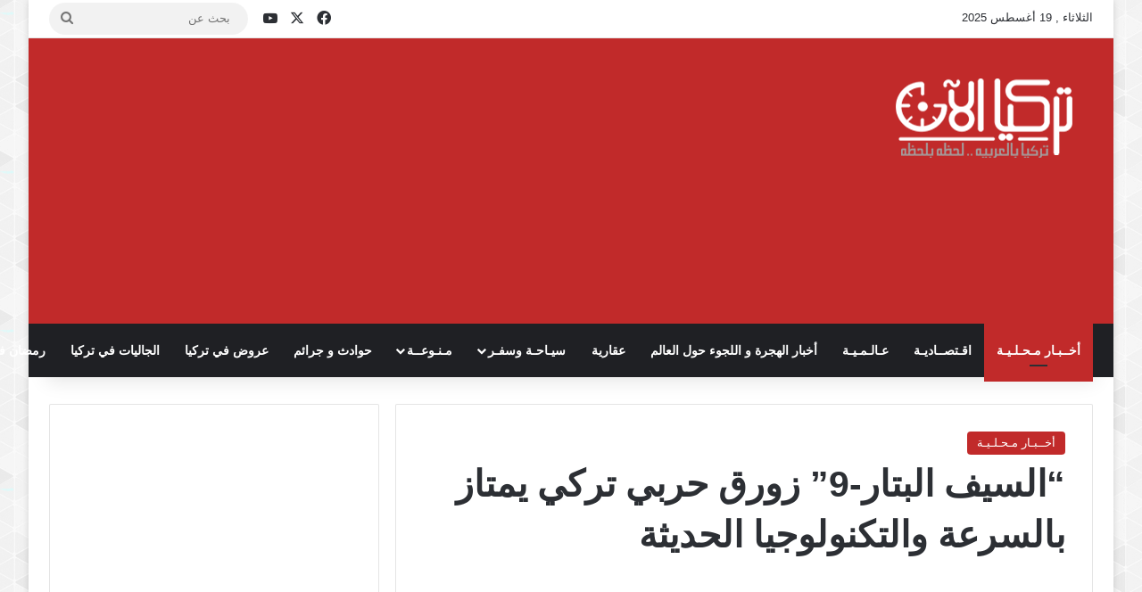

--- FILE ---
content_type: text/html; charset=UTF-8
request_url: https://www.turk-now.com/%D8%A7%D9%84%D8%B3%D9%8A%D9%81-%D8%A7%D9%84%D8%A8%D8%AA%D8%A7%D8%B1-9-%D8%B2%D9%88%D8%B1%D9%82-%D8%AD%D8%B1%D8%A8%D9%8A-%D8%AA%D8%B1%D9%83%D9%8A-%D9%8A%D9%85%D8%AA%D8%A7%D8%B2-%D8%A8%D8%A7%D9%84/
body_size: 14812
content:
<!DOCTYPE html>
<html dir="rtl" lang="ar" class="" data-skin="light">
<head>
<meta charset="UTF-8" />
<link rel="profile" href="https://gmpg.org/xfn/11" />
<title>&#8220;السيف البتار-9&#8221; زورق حربي تركي يمتاز بالسرعة والتكنولوجيا الحديثة &#8211; تركيا الآن | الأخبار التركية باللغة العربية</title>
<script type="text/javascript">
/* <![CDATA[ */
window.JetpackScriptData = {"site":{"icon":"https://i0.wp.com/www.turk-now.com/wp-content/uploads/2014/06/cropped-logo3.png?fit=512%2C512\u0026ssl=1\u0026w=64","title":"تركيا الآن | الأخبار التركية باللغة العربية","host":"unknown","is_wpcom_platform":false}};
/* ]]> */
</script>
<meta http-equiv='x-dns-prefetch-control' content='on'>
<link rel='dns-prefetch' href='//cdnjs.cloudflare.com' />
<link rel='dns-prefetch' href='//ajax.googleapis.com' />
<link rel='dns-prefetch' href='//fonts.googleapis.com' />
<link rel='dns-prefetch' href='//fonts.gstatic.com' />
<link rel='dns-prefetch' href='//s.gravatar.com' />
<link rel='dns-prefetch' href='//www.google-analytics.com' />
<meta name='robots' content='max-image-preview:large' />
<style>img:is([sizes="auto" i], [sizes^="auto," i]) { contain-intrinsic-size: 3000px 1500px }</style>
<link rel='preconnect' href='//i0.wp.com' />
<link rel="alternate" type="application/rss+xml" title="تركيا الآن | الأخبار التركية باللغة العربية &laquo; الخلاصة" href="https://www.turk-now.com/feed/" />
<link rel="alternate" type="application/rss+xml" title="تركيا الآن | الأخبار التركية باللغة العربية &laquo; خلاصة التعليقات" href="https://www.turk-now.com/comments/feed/" />
<style type="text/css">
:root{				
--tie-preset-gradient-1: linear-gradient(135deg, rgba(6, 147, 227, 1) 0%, rgb(155, 81, 224) 100%);
--tie-preset-gradient-2: linear-gradient(135deg, rgb(122, 220, 180) 0%, rgb(0, 208, 130) 100%);
--tie-preset-gradient-3: linear-gradient(135deg, rgba(252, 185, 0, 1) 0%, rgba(255, 105, 0, 1) 100%);
--tie-preset-gradient-4: linear-gradient(135deg, rgba(255, 105, 0, 1) 0%, rgb(207, 46, 46) 100%);
--tie-preset-gradient-5: linear-gradient(135deg, rgb(238, 238, 238) 0%, rgb(169, 184, 195) 100%);
--tie-preset-gradient-6: linear-gradient(135deg, rgb(74, 234, 220) 0%, rgb(151, 120, 209) 20%, rgb(207, 42, 186) 40%, rgb(238, 44, 130) 60%, rgb(251, 105, 98) 80%, rgb(254, 248, 76) 100%);
--tie-preset-gradient-7: linear-gradient(135deg, rgb(255, 206, 236) 0%, rgb(152, 150, 240) 100%);
--tie-preset-gradient-8: linear-gradient(135deg, rgb(254, 205, 165) 0%, rgb(254, 45, 45) 50%, rgb(107, 0, 62) 100%);
--tie-preset-gradient-9: linear-gradient(135deg, rgb(255, 203, 112) 0%, rgb(199, 81, 192) 50%, rgb(65, 88, 208) 100%);
--tie-preset-gradient-10: linear-gradient(135deg, rgb(255, 245, 203) 0%, rgb(182, 227, 212) 50%, rgb(51, 167, 181) 100%);
--tie-preset-gradient-11: linear-gradient(135deg, rgb(202, 248, 128) 0%, rgb(113, 206, 126) 100%);
--tie-preset-gradient-12: linear-gradient(135deg, rgb(2, 3, 129) 0%, rgb(40, 116, 252) 100%);
--tie-preset-gradient-13: linear-gradient(135deg, #4D34FA, #ad34fa);
--tie-preset-gradient-14: linear-gradient(135deg, #0057FF, #31B5FF);
--tie-preset-gradient-15: linear-gradient(135deg, #FF007A, #FF81BD);
--tie-preset-gradient-16: linear-gradient(135deg, #14111E, #4B4462);
--tie-preset-gradient-17: linear-gradient(135deg, #F32758, #FFC581);
--main-nav-background: #1f2024;
--main-nav-secondry-background: rgba(0,0,0,0.2);
--main-nav-primary-color: #0088ff;
--main-nav-contrast-primary-color: #FFFFFF;
--main-nav-text-color: #FFFFFF;
--main-nav-secondry-text-color: rgba(225,255,255,0.5);
--main-nav-main-border-color: rgba(255,255,255,0.07);
--main-nav-secondry-border-color: rgba(255,255,255,0.04);
}
</style>
<link rel="alternate" type="application/rss+xml" title="تركيا الآن | الأخبار التركية باللغة العربية &raquo; Stories Feed" href="https://www.turk-now.com/web-stories/feed/"><meta name="viewport" content="width=device-width, initial-scale=1.0" /><script type="text/javascript">
/* <![CDATA[ */
window._wpemojiSettings = {"baseUrl":"https:\/\/s.w.org\/images\/core\/emoji\/16.0.1\/72x72\/","ext":".png","svgUrl":"https:\/\/s.w.org\/images\/core\/emoji\/16.0.1\/svg\/","svgExt":".svg","source":{"concatemoji":"https:\/\/www.turk-now.com\/wp-includes\/js\/wp-emoji-release.min.js?ver=6.8.2"}};
/*! This file is auto-generated */
!function(s,n){var o,i,e;function c(e){try{var t={supportTests:e,timestamp:(new Date).valueOf()};sessionStorage.setItem(o,JSON.stringify(t))}catch(e){}}function p(e,t,n){e.clearRect(0,0,e.canvas.width,e.canvas.height),e.fillText(t,0,0);var t=new Uint32Array(e.getImageData(0,0,e.canvas.width,e.canvas.height).data),a=(e.clearRect(0,0,e.canvas.width,e.canvas.height),e.fillText(n,0,0),new Uint32Array(e.getImageData(0,0,e.canvas.width,e.canvas.height).data));return t.every(function(e,t){return e===a[t]})}function u(e,t){e.clearRect(0,0,e.canvas.width,e.canvas.height),e.fillText(t,0,0);for(var n=e.getImageData(16,16,1,1),a=0;a<n.data.length;a++)if(0!==n.data[a])return!1;return!0}function f(e,t,n,a){switch(t){case"flag":return n(e,"\ud83c\udff3\ufe0f\u200d\u26a7\ufe0f","\ud83c\udff3\ufe0f\u200b\u26a7\ufe0f")?!1:!n(e,"\ud83c\udde8\ud83c\uddf6","\ud83c\udde8\u200b\ud83c\uddf6")&&!n(e,"\ud83c\udff4\udb40\udc67\udb40\udc62\udb40\udc65\udb40\udc6e\udb40\udc67\udb40\udc7f","\ud83c\udff4\u200b\udb40\udc67\u200b\udb40\udc62\u200b\udb40\udc65\u200b\udb40\udc6e\u200b\udb40\udc67\u200b\udb40\udc7f");case"emoji":return!a(e,"\ud83e\udedf")}return!1}function g(e,t,n,a){var r="undefined"!=typeof WorkerGlobalScope&&self instanceof WorkerGlobalScope?new OffscreenCanvas(300,150):s.createElement("canvas"),o=r.getContext("2d",{willReadFrequently:!0}),i=(o.textBaseline="top",o.font="600 32px Arial",{});return e.forEach(function(e){i[e]=t(o,e,n,a)}),i}function t(e){var t=s.createElement("script");t.src=e,t.defer=!0,s.head.appendChild(t)}"undefined"!=typeof Promise&&(o="wpEmojiSettingsSupports",i=["flag","emoji"],n.supports={everything:!0,everythingExceptFlag:!0},e=new Promise(function(e){s.addEventListener("DOMContentLoaded",e,{once:!0})}),new Promise(function(t){var n=function(){try{var e=JSON.parse(sessionStorage.getItem(o));if("object"==typeof e&&"number"==typeof e.timestamp&&(new Date).valueOf()<e.timestamp+604800&&"object"==typeof e.supportTests)return e.supportTests}catch(e){}return null}();if(!n){if("undefined"!=typeof Worker&&"undefined"!=typeof OffscreenCanvas&&"undefined"!=typeof URL&&URL.createObjectURL&&"undefined"!=typeof Blob)try{var e="postMessage("+g.toString()+"("+[JSON.stringify(i),f.toString(),p.toString(),u.toString()].join(",")+"));",a=new Blob([e],{type:"text/javascript"}),r=new Worker(URL.createObjectURL(a),{name:"wpTestEmojiSupports"});return void(r.onmessage=function(e){c(n=e.data),r.terminate(),t(n)})}catch(e){}c(n=g(i,f,p,u))}t(n)}).then(function(e){for(var t in e)n.supports[t]=e[t],n.supports.everything=n.supports.everything&&n.supports[t],"flag"!==t&&(n.supports.everythingExceptFlag=n.supports.everythingExceptFlag&&n.supports[t]);n.supports.everythingExceptFlag=n.supports.everythingExceptFlag&&!n.supports.flag,n.DOMReady=!1,n.readyCallback=function(){n.DOMReady=!0}}).then(function(){return e}).then(function(){var e;n.supports.everything||(n.readyCallback(),(e=n.source||{}).concatemoji?t(e.concatemoji):e.wpemoji&&e.twemoji&&(t(e.twemoji),t(e.wpemoji)))}))}((window,document),window._wpemojiSettings);
/* ]]> */
</script>
<!-- www.turk-now.com is managing ads with Advanced Ads 2.0.9 – https://wpadvancedads.com/ --><script data-wpfc-render="false" id="advads-ready">
window.advanced_ads_ready=function(e,a){a=a||"complete";var d=function(e){return"interactive"===a?"loading"!==e:"complete"===e};d(document.readyState)?e():document.addEventListener("readystatechange",(function(a){d(a.target.readyState)&&e()}),{once:"interactive"===a})},window.advanced_ads_ready_queue=window.advanced_ads_ready_queue||[];		</script>
<style id='wp-emoji-styles-inline-css' type='text/css'>
img.wp-smiley, img.emoji {
display: inline !important;
border: none !important;
box-shadow: none !important;
height: 1em !important;
width: 1em !important;
margin: 0 0.07em !important;
vertical-align: -0.1em !important;
background: none !important;
padding: 0 !important;
}
</style>
<style id='global-styles-inline-css' type='text/css'>
:root{--wp--preset--aspect-ratio--square: 1;--wp--preset--aspect-ratio--4-3: 4/3;--wp--preset--aspect-ratio--3-4: 3/4;--wp--preset--aspect-ratio--3-2: 3/2;--wp--preset--aspect-ratio--2-3: 2/3;--wp--preset--aspect-ratio--16-9: 16/9;--wp--preset--aspect-ratio--9-16: 9/16;--wp--preset--color--black: #000000;--wp--preset--color--cyan-bluish-gray: #abb8c3;--wp--preset--color--white: #ffffff;--wp--preset--color--pale-pink: #f78da7;--wp--preset--color--vivid-red: #cf2e2e;--wp--preset--color--luminous-vivid-orange: #ff6900;--wp--preset--color--luminous-vivid-amber: #fcb900;--wp--preset--color--light-green-cyan: #7bdcb5;--wp--preset--color--vivid-green-cyan: #00d084;--wp--preset--color--pale-cyan-blue: #8ed1fc;--wp--preset--color--vivid-cyan-blue: #0693e3;--wp--preset--color--vivid-purple: #9b51e0;--wp--preset--color--global-color: #c12a2a;--wp--preset--gradient--vivid-cyan-blue-to-vivid-purple: linear-gradient(135deg,rgba(6,147,227,1) 0%,rgb(155,81,224) 100%);--wp--preset--gradient--light-green-cyan-to-vivid-green-cyan: linear-gradient(135deg,rgb(122,220,180) 0%,rgb(0,208,130) 100%);--wp--preset--gradient--luminous-vivid-amber-to-luminous-vivid-orange: linear-gradient(135deg,rgba(252,185,0,1) 0%,rgba(255,105,0,1) 100%);--wp--preset--gradient--luminous-vivid-orange-to-vivid-red: linear-gradient(135deg,rgba(255,105,0,1) 0%,rgb(207,46,46) 100%);--wp--preset--gradient--very-light-gray-to-cyan-bluish-gray: linear-gradient(135deg,rgb(238,238,238) 0%,rgb(169,184,195) 100%);--wp--preset--gradient--cool-to-warm-spectrum: linear-gradient(135deg,rgb(74,234,220) 0%,rgb(151,120,209) 20%,rgb(207,42,186) 40%,rgb(238,44,130) 60%,rgb(251,105,98) 80%,rgb(254,248,76) 100%);--wp--preset--gradient--blush-light-purple: linear-gradient(135deg,rgb(255,206,236) 0%,rgb(152,150,240) 100%);--wp--preset--gradient--blush-bordeaux: linear-gradient(135deg,rgb(254,205,165) 0%,rgb(254,45,45) 50%,rgb(107,0,62) 100%);--wp--preset--gradient--luminous-dusk: linear-gradient(135deg,rgb(255,203,112) 0%,rgb(199,81,192) 50%,rgb(65,88,208) 100%);--wp--preset--gradient--pale-ocean: linear-gradient(135deg,rgb(255,245,203) 0%,rgb(182,227,212) 50%,rgb(51,167,181) 100%);--wp--preset--gradient--electric-grass: linear-gradient(135deg,rgb(202,248,128) 0%,rgb(113,206,126) 100%);--wp--preset--gradient--midnight: linear-gradient(135deg,rgb(2,3,129) 0%,rgb(40,116,252) 100%);--wp--preset--font-size--small: 13px;--wp--preset--font-size--medium: 20px;--wp--preset--font-size--large: 36px;--wp--preset--font-size--x-large: 42px;--wp--preset--spacing--20: 0.44rem;--wp--preset--spacing--30: 0.67rem;--wp--preset--spacing--40: 1rem;--wp--preset--spacing--50: 1.5rem;--wp--preset--spacing--60: 2.25rem;--wp--preset--spacing--70: 3.38rem;--wp--preset--spacing--80: 5.06rem;--wp--preset--shadow--natural: 6px 6px 9px rgba(0, 0, 0, 0.2);--wp--preset--shadow--deep: 12px 12px 50px rgba(0, 0, 0, 0.4);--wp--preset--shadow--sharp: 6px 6px 0px rgba(0, 0, 0, 0.2);--wp--preset--shadow--outlined: 6px 6px 0px -3px rgba(255, 255, 255, 1), 6px 6px rgba(0, 0, 0, 1);--wp--preset--shadow--crisp: 6px 6px 0px rgba(0, 0, 0, 1);}:where(.is-layout-flex){gap: 0.5em;}:where(.is-layout-grid){gap: 0.5em;}body .is-layout-flex{display: flex;}.is-layout-flex{flex-wrap: wrap;align-items: center;}.is-layout-flex > :is(*, div){margin: 0;}body .is-layout-grid{display: grid;}.is-layout-grid > :is(*, div){margin: 0;}:where(.wp-block-columns.is-layout-flex){gap: 2em;}:where(.wp-block-columns.is-layout-grid){gap: 2em;}:where(.wp-block-post-template.is-layout-flex){gap: 1.25em;}:where(.wp-block-post-template.is-layout-grid){gap: 1.25em;}.has-black-color{color: var(--wp--preset--color--black) !important;}.has-cyan-bluish-gray-color{color: var(--wp--preset--color--cyan-bluish-gray) !important;}.has-white-color{color: var(--wp--preset--color--white) !important;}.has-pale-pink-color{color: var(--wp--preset--color--pale-pink) !important;}.has-vivid-red-color{color: var(--wp--preset--color--vivid-red) !important;}.has-luminous-vivid-orange-color{color: var(--wp--preset--color--luminous-vivid-orange) !important;}.has-luminous-vivid-amber-color{color: var(--wp--preset--color--luminous-vivid-amber) !important;}.has-light-green-cyan-color{color: var(--wp--preset--color--light-green-cyan) !important;}.has-vivid-green-cyan-color{color: var(--wp--preset--color--vivid-green-cyan) !important;}.has-pale-cyan-blue-color{color: var(--wp--preset--color--pale-cyan-blue) !important;}.has-vivid-cyan-blue-color{color: var(--wp--preset--color--vivid-cyan-blue) !important;}.has-vivid-purple-color{color: var(--wp--preset--color--vivid-purple) !important;}.has-black-background-color{background-color: var(--wp--preset--color--black) !important;}.has-cyan-bluish-gray-background-color{background-color: var(--wp--preset--color--cyan-bluish-gray) !important;}.has-white-background-color{background-color: var(--wp--preset--color--white) !important;}.has-pale-pink-background-color{background-color: var(--wp--preset--color--pale-pink) !important;}.has-vivid-red-background-color{background-color: var(--wp--preset--color--vivid-red) !important;}.has-luminous-vivid-orange-background-color{background-color: var(--wp--preset--color--luminous-vivid-orange) !important;}.has-luminous-vivid-amber-background-color{background-color: var(--wp--preset--color--luminous-vivid-amber) !important;}.has-light-green-cyan-background-color{background-color: var(--wp--preset--color--light-green-cyan) !important;}.has-vivid-green-cyan-background-color{background-color: var(--wp--preset--color--vivid-green-cyan) !important;}.has-pale-cyan-blue-background-color{background-color: var(--wp--preset--color--pale-cyan-blue) !important;}.has-vivid-cyan-blue-background-color{background-color: var(--wp--preset--color--vivid-cyan-blue) !important;}.has-vivid-purple-background-color{background-color: var(--wp--preset--color--vivid-purple) !important;}.has-black-border-color{border-color: var(--wp--preset--color--black) !important;}.has-cyan-bluish-gray-border-color{border-color: var(--wp--preset--color--cyan-bluish-gray) !important;}.has-white-border-color{border-color: var(--wp--preset--color--white) !important;}.has-pale-pink-border-color{border-color: var(--wp--preset--color--pale-pink) !important;}.has-vivid-red-border-color{border-color: var(--wp--preset--color--vivid-red) !important;}.has-luminous-vivid-orange-border-color{border-color: var(--wp--preset--color--luminous-vivid-orange) !important;}.has-luminous-vivid-amber-border-color{border-color: var(--wp--preset--color--luminous-vivid-amber) !important;}.has-light-green-cyan-border-color{border-color: var(--wp--preset--color--light-green-cyan) !important;}.has-vivid-green-cyan-border-color{border-color: var(--wp--preset--color--vivid-green-cyan) !important;}.has-pale-cyan-blue-border-color{border-color: var(--wp--preset--color--pale-cyan-blue) !important;}.has-vivid-cyan-blue-border-color{border-color: var(--wp--preset--color--vivid-cyan-blue) !important;}.has-vivid-purple-border-color{border-color: var(--wp--preset--color--vivid-purple) !important;}.has-vivid-cyan-blue-to-vivid-purple-gradient-background{background: var(--wp--preset--gradient--vivid-cyan-blue-to-vivid-purple) !important;}.has-light-green-cyan-to-vivid-green-cyan-gradient-background{background: var(--wp--preset--gradient--light-green-cyan-to-vivid-green-cyan) !important;}.has-luminous-vivid-amber-to-luminous-vivid-orange-gradient-background{background: var(--wp--preset--gradient--luminous-vivid-amber-to-luminous-vivid-orange) !important;}.has-luminous-vivid-orange-to-vivid-red-gradient-background{background: var(--wp--preset--gradient--luminous-vivid-orange-to-vivid-red) !important;}.has-very-light-gray-to-cyan-bluish-gray-gradient-background{background: var(--wp--preset--gradient--very-light-gray-to-cyan-bluish-gray) !important;}.has-cool-to-warm-spectrum-gradient-background{background: var(--wp--preset--gradient--cool-to-warm-spectrum) !important;}.has-blush-light-purple-gradient-background{background: var(--wp--preset--gradient--blush-light-purple) !important;}.has-blush-bordeaux-gradient-background{background: var(--wp--preset--gradient--blush-bordeaux) !important;}.has-luminous-dusk-gradient-background{background: var(--wp--preset--gradient--luminous-dusk) !important;}.has-pale-ocean-gradient-background{background: var(--wp--preset--gradient--pale-ocean) !important;}.has-electric-grass-gradient-background{background: var(--wp--preset--gradient--electric-grass) !important;}.has-midnight-gradient-background{background: var(--wp--preset--gradient--midnight) !important;}.has-small-font-size{font-size: var(--wp--preset--font-size--small) !important;}.has-medium-font-size{font-size: var(--wp--preset--font-size--medium) !important;}.has-large-font-size{font-size: var(--wp--preset--font-size--large) !important;}.has-x-large-font-size{font-size: var(--wp--preset--font-size--x-large) !important;}
:where(.wp-block-post-template.is-layout-flex){gap: 1.25em;}:where(.wp-block-post-template.is-layout-grid){gap: 1.25em;}
:where(.wp-block-columns.is-layout-flex){gap: 2em;}:where(.wp-block-columns.is-layout-grid){gap: 2em;}
:root :where(.wp-block-pullquote){font-size: 1.5em;line-height: 1.6;}
</style>
<!-- <link rel='stylesheet' id='tie-css-base-css' href='https://www.turk-now.com/wp-content/themes/jannah/assets/css/base.min.css?ver=7.5.1' type='text/css' media='all' /> -->
<!-- <link rel='stylesheet' id='tie-css-styles-css' href='https://www.turk-now.com/wp-content/themes/jannah/assets/css/style.min.css?ver=7.5.1' type='text/css' media='all' /> -->
<!-- <link rel='stylesheet' id='tie-css-widgets-css' href='https://www.turk-now.com/wp-content/themes/jannah/assets/css/widgets.min.css?ver=7.5.1' type='text/css' media='all' /> -->
<!-- <link rel='stylesheet' id='tie-css-helpers-css' href='https://www.turk-now.com/wp-content/themes/jannah/assets/css/helpers.min.css?ver=7.5.1' type='text/css' media='all' /> -->
<!-- <link rel='stylesheet' id='tie-fontawesome5-css' href='https://www.turk-now.com/wp-content/themes/jannah/assets/css/fontawesome.css?ver=7.5.1' type='text/css' media='all' /> -->
<!-- <link rel='stylesheet' id='tie-css-single-css' href='https://www.turk-now.com/wp-content/themes/jannah/assets/css/single.min.css?ver=7.5.1' type='text/css' media='all' /> -->
<link rel="stylesheet" type="text/css" href="//www.turk-now.com/wp-content/cache/wpfc-minified/fs4m7qle/au4o.css" media="all"/>
<!-- <link rel='stylesheet' id='tie-css-print-css' href='https://www.turk-now.com/wp-content/themes/jannah/assets/css/print.css?ver=7.5.1' type='text/css' media='print' /> -->
<link rel="stylesheet" type="text/css" href="//www.turk-now.com/wp-content/cache/wpfc-minified/e5elp45h/au4o.css" media="print"/>
<style id='tie-css-print-inline-css' type='text/css'>
#tie-body{background-image: url(https://www.turk-now.com/wp-content/themes/jannah/assets/images/patterns/body-bg41.png);}:root:root{--brand-color: #c12a2a;--dark-brand-color: #8f0000;--bright-color: #FFFFFF;--base-color: #2c2f34;}#reading-position-indicator{box-shadow: 0 0 10px rgba( 193,42,42,0.7);}:root:root{--brand-color: #c12a2a;--dark-brand-color: #8f0000;--bright-color: #FFFFFF;--base-color: #2c2f34;}#reading-position-indicator{box-shadow: 0 0 10px rgba( 193,42,42,0.7);}#theme-header:not(.main-nav-boxed) #main-nav,.main-nav-boxed .main-menu-wrapper{border-right: 0 none !important;border-left : 0 none !important;border-top : 0 none !important;}#theme-header:not(.main-nav-boxed) #main-nav,.main-nav-boxed .main-menu-wrapper{border-right: 0 none !important;border-left : 0 none !important;border-bottom : 0 none !important;}#tie-wrapper #theme-header{background-color: #c12a2a;}@media (min-width: 1200px){.container{width: auto;}}.boxed-layout #tie-wrapper,.boxed-layout .fixed-nav{max-width: 1370px;}@media (min-width: 1340px){.container,.wide-next-prev-slider-wrapper .slider-main-container{max-width: 1340px;}}.web-stories-list{position: relative;z-index: 1;}.mag-box .web-stories-list {margin-bottom: 10px;margin-top: 10px;}.web-stories-list__story-poster:after {transition: opacity 0.2s;}.web-stories-list__story:hover .web-stories-list__story-poster:after {opacity: 0.6;}.web-stories-list.is-view-type-carousel .web-stories-list__story,.web-stories-list.is-view-type-grid .web-stories-list__story{min-width: 0 !important;}.is-view-type-circles.is-carousel .web-stories-list__inner-wrapper .web-stories-list__story:not(.visible){height: var(--ws-circle-size);overflow: hidden;}.web-stories-list-block.is-carousel .web-stories-list__story:not(.glider-slide){visibility: hidden;}.is-view-type-list .web-stories-list__inner-wrapper{display: flex;flex-wrap: wrap;}.is-view-type-list .web-stories-list__inner-wrapper > * {flex: 0 0 49%;margin: 0 0.5%;}@media (min-width: 676px) {.is-view-type-carousel .web-stories-list__carousel:not(.glider){height: 277px;}}.web-stories-list__lightbox-wrapper,.i-amphtml-story-player-main-container{direction: ltr;}
</style>
<script src='//www.turk-now.com/wp-content/cache/wpfc-minified/9a5p4cp8/au4o.js' type="text/javascript"></script>
<!-- <script type="text/javascript" src="https://www.turk-now.com/wp-includes/js/jquery/jquery.min.js?ver=3.7.1" id="jquery-core-js"></script> -->
<!-- <script type="text/javascript" src="https://www.turk-now.com/wp-includes/js/jquery/jquery-migrate.min.js?ver=3.4.1" id="jquery-migrate-js"></script> -->
<link rel="https://api.w.org/" href="https://www.turk-now.com/wp-json/" /><link rel="alternate" title="JSON" type="application/json" href="https://www.turk-now.com/wp-json/wp/v2/posts/2030" /><link rel="EditURI" type="application/rsd+xml" title="RSD" href="https://www.turk-now.com/xmlrpc.php?rsd" />
<!-- <link rel="stylesheet" href="https://www.turk-now.com/wp-content/themes/jannah/rtl.css" type="text/css" media="screen" /> -->
<link rel="stylesheet" type="text/css" href="//www.turk-now.com/wp-content/cache/wpfc-minified/1s96orf1/au4o.css" media="screen"/><meta name="generator" content="WordPress 6.8.2" />
<link rel="canonical" href="https://www.turk-now.com/%d8%a7%d9%84%d8%b3%d9%8a%d9%81-%d8%a7%d9%84%d8%a8%d8%aa%d8%a7%d8%b1-9-%d8%b2%d9%88%d8%b1%d9%82-%d8%ad%d8%b1%d8%a8%d9%8a-%d8%aa%d8%b1%d9%83%d9%8a-%d9%8a%d9%85%d8%aa%d8%a7%d8%b2-%d8%a8%d8%a7%d9%84/" />
<link rel='shortlink' href='https://www.turk-now.com/?p=2030' />
<link rel="alternate" title="oEmbed (JSON)" type="application/json+oembed" href="https://www.turk-now.com/wp-json/oembed/1.0/embed?url=https%3A%2F%2Fwww.turk-now.com%2F%25d8%25a7%25d9%2584%25d8%25b3%25d9%258a%25d9%2581-%25d8%25a7%25d9%2584%25d8%25a8%25d8%25aa%25d8%25a7%25d8%25b1-9-%25d8%25b2%25d9%2588%25d8%25b1%25d9%2582-%25d8%25ad%25d8%25b1%25d8%25a8%25d9%258a-%25d8%25aa%25d8%25b1%25d9%2583%25d9%258a-%25d9%258a%25d9%2585%25d8%25aa%25d8%25a7%25d8%25b2-%25d8%25a8%25d8%25a7%25d9%2584%2F" />
<link rel="alternate" title="oEmbed (XML)" type="text/xml+oembed" href="https://www.turk-now.com/wp-json/oembed/1.0/embed?url=https%3A%2F%2Fwww.turk-now.com%2F%25d8%25a7%25d9%2584%25d8%25b3%25d9%258a%25d9%2581-%25d8%25a7%25d9%2584%25d8%25a8%25d8%25aa%25d8%25a7%25d8%25b1-9-%25d8%25b2%25d9%2588%25d8%25b1%25d9%2582-%25d8%25ad%25d8%25b1%25d8%25a8%25d9%258a-%25d8%25aa%25d8%25b1%25d9%2583%25d9%258a-%25d9%258a%25d9%2585%25d8%25aa%25d8%25a7%25d8%25b2-%25d8%25a8%25d8%25a7%25d9%2584%2F&#038;format=xml" />
<meta http-equiv="X-UA-Compatible" content="IE=edge"><!-- Global site tag (gtag.js) - Google Analytics -->
<script async src="https://www.googletagmanager.com/gtag/js?id=UA-52136990-1"></script>
<script>
window.dataLayer = window.dataLayer || [];
function gtag(){dataLayer.push(arguments);}
gtag('js', new Date());
gtag('config', 'UA-52136990-1');
</script>
<link rel="amphtml" href="https://www.turk-now.com/%D8%A7%D9%84%D8%B3%D9%8A%D9%81-%D8%A7%D9%84%D8%A8%D8%AA%D8%A7%D8%B1-9-%D8%B2%D9%88%D8%B1%D9%82-%D8%AD%D8%B1%D8%A8%D9%8A-%D8%AA%D8%B1%D9%83%D9%8A-%D9%8A%D9%85%D8%AA%D8%A7%D8%B2-%D8%A8%D8%A7%D9%84/amp/">
<!-- Jetpack Open Graph Tags -->
<meta property="og:type" content="article" />
<meta property="og:title" content="&#8220;السيف البتار-9&#8221; زورق حربي تركي يمتاز بالسرعة والتكنولوجيا الحديثة" />
<meta property="og:url" content="https://www.turk-now.com/%d8%a7%d9%84%d8%b3%d9%8a%d9%81-%d8%a7%d9%84%d8%a8%d8%aa%d8%a7%d8%b1-9-%d8%b2%d9%88%d8%b1%d9%82-%d8%ad%d8%b1%d8%a8%d9%8a-%d8%aa%d8%b1%d9%83%d9%8a-%d9%8a%d9%85%d8%aa%d8%a7%d8%b2-%d8%a8%d8%a7%d9%84/" />
<meta property="og:description" content="يعدُّ زورق &#8220;السيف البتار-9&#8221; النموذج التاسع من الزوارق الحربية في البحرية التركية، ويمتاز بسرعة في التصدي لأي هجوم حيث تبلغ سرعته 40 عقدة في الساعة (72 كم في الساعة) وبإمكانه تعقب 512 هد…" />
<meta property="article:published_time" content="2014-10-07T16:31:29+00:00" />
<meta property="article:modified_time" content="2014-10-07T16:31:29+00:00" />
<meta property="og:site_name" content="تركيا الآن | الأخبار التركية باللغة العربية" />
<meta property="og:image" content="https://i0.wp.com/www.turk-now.com/wp-content/uploads/2014/06/cropped-logo3.png?fit=512%2C512&#038;ssl=1" />
<meta property="og:image:width" content="512" />
<meta property="og:image:height" content="512" />
<meta property="og:image:alt" content="" />
<meta property="og:locale" content="ar_AR" />
<meta name="twitter:text:title" content="&#8220;السيف البتار-9&#8221; زورق حربي تركي يمتاز بالسرعة والتكنولوجيا الحديثة" />
<meta name="twitter:image" content="https://i0.wp.com/www.turk-now.com/wp-content/uploads/2014/06/cropped-logo3.png?fit=240%2C240&amp;ssl=1" />
<meta name="twitter:card" content="summary" />
<!-- End Jetpack Open Graph Tags -->
<link rel="icon" href="https://i0.wp.com/www.turk-now.com/wp-content/uploads/2014/06/cropped-logo3.png?fit=32%2C32&#038;ssl=1" sizes="32x32" />
<link rel="icon" href="https://i0.wp.com/www.turk-now.com/wp-content/uploads/2014/06/cropped-logo3.png?fit=192%2C192&#038;ssl=1" sizes="192x192" />
<link rel="apple-touch-icon" href="https://i0.wp.com/www.turk-now.com/wp-content/uploads/2014/06/cropped-logo3.png?fit=180%2C180&#038;ssl=1" />
<meta name="msapplication-TileImage" content="https://i0.wp.com/www.turk-now.com/wp-content/uploads/2014/06/cropped-logo3.png?fit=270%2C270&#038;ssl=1" />
</head>
<body id="tie-body" class="rtl wp-singular post-template-default single single-post postid-2030 single-format-standard wp-theme-jannah tie-no-js boxed-layout wrapper-has-shadow block-head-1 magazine1 is-thumb-overlay-disabled is-desktop is-header-layout-3 has-header-ad sidebar-left has-sidebar post-layout-1 narrow-title-narrow-media aa-prefix-advads-">
<div class="background-overlay">
<div id="tie-container" class="site tie-container">
<div id="tie-wrapper">
<header id="theme-header" class="theme-header header-layout-3 main-nav-dark main-nav-default-dark main-nav-below has-stream-item top-nav-active top-nav-light top-nav-default-light top-nav-above has-shadow has-normal-width-logo mobile-header-centered">
<nav id="top-nav" data-skin="search-in-top-nav" class="has-date-components top-nav header-nav live-search-parent" aria-label="الشريط العلوي">
<div class="container">
<div class="topbar-wrapper">
<div class="topbar-today-date">
الثلاثاء ,  19  أغسطس 2025					</div>
<div class="tie-alignleft">
</div><!-- .tie-alignleft /-->
<div class="tie-alignright">
<ul class="components"> <li class="social-icons-item"><a class="social-link facebook-social-icon" rel="external noopener nofollow" target="_blank" href="https://www.facebook.com/ar.trurknews"><span class="tie-social-icon tie-icon-facebook"></span><span class="screen-reader-text">فيسبوك</span></a></li><li class="social-icons-item"><a class="social-link twitter-social-icon" rel="external noopener nofollow" target="_blank" href="https://twitter.com/arturknews"><span class="tie-social-icon tie-icon-twitter"></span><span class="screen-reader-text">‫X</span></a></li><li class="social-icons-item"><a class="social-link youtube-social-icon" rel="external noopener nofollow" target="_blank" href="http://www.youtube.com/channel/UC6klVTtOQA5iHGCVxiJA36g"><span class="tie-social-icon tie-icon-youtube"></span><span class="screen-reader-text">‫YouTube</span></a></li> 			<li class="search-bar menu-item custom-menu-link" aria-label="بحث">
<form method="get" id="search" action="https://www.turk-now.com/">
<input id="search-input" class="is-ajax-search"  inputmode="search" type="text" name="s" title="بحث عن" placeholder="بحث عن" />
<button id="search-submit" type="submit">
<span class="tie-icon-search tie-search-icon" aria-hidden="true"></span>
<span class="screen-reader-text">بحث عن</span>
</button>
</form>
</li>
</ul><!-- Components -->			</div><!-- .tie-alignright /-->
</div><!-- .topbar-wrapper /-->
</div><!-- .container /-->
</nav><!-- #top-nav /-->
<div class="container header-container">
<div class="tie-row logo-row">
<div class="logo-wrapper">
<div class="tie-col-md-4 logo-container clearfix">
<div id="mobile-header-components-area_1" class="mobile-header-components"></div>
<div id="logo" class="image-logo" >
<a title="تركيا الآن | الأخبار التركية باللغة العربية" href="https://www.turk-now.com/">
<picture class="tie-logo-default tie-logo-picture">
<source class="tie-logo-source-default tie-logo-source" srcset="https://www.turk-now.com/wp-content/uploads/2020/07/logo_turk_light.png">
<img class="tie-logo-img-default tie-logo-img" src="https://www.turk-now.com/wp-content/uploads/2020/07/logo_turk_light.png" alt="تركيا الآن | الأخبار التركية باللغة العربية" width="240" height="100" style="max-height:100px; width: auto;" />
</picture>
</a>
</div><!-- #logo /-->
<div id="mobile-header-components-area_2" class="mobile-header-components"></div>			</div><!-- .tie-col /-->
</div><!-- .logo-wrapper /-->
<div class="tie-col-md-8 stream-item stream-item-top-wrapper"><div class="stream-item-top"><div class="stream-item-size" style=""><script async src="https://pagead2.googlesyndication.com/pagead/js/adsbygoogle.js"></script>
<!-- Responsive Ad Unit -->
<ins class="adsbygoogle"
style="display:block"
data-ad-client="ca-pub-4887707554236982"
data-ad-slot="7726748154"
data-ad-format="auto"
data-full-width-responsive="true"></ins>
<script>
(adsbygoogle = window.adsbygoogle || []).push({});
</script></div></div></div><!-- .tie-col /-->
</div><!-- .tie-row /-->
</div><!-- .container /-->
<div class="main-nav-wrapper">
<nav id="main-nav"  class="main-nav header-nav menu-style-default menu-style-solid-bg"  aria-label="القائمة الرئيسية">
<div class="container">
<div class="main-menu-wrapper">
<div id="menu-components-wrap">
<div class="main-menu main-menu-wrap">
<div id="main-nav-menu" class="main-menu header-menu"><ul id="menu-%d8%aa%d8%b5%d9%86%d9%8a%d9%81%d8%a7%d8%aa-%d8%b1%d8%a6%d9%8a%d8%b3%d9%8a%d8%a9" class="menu"><li id="menu-item-12" class="menu-item menu-item-type-taxonomy menu-item-object-category current-post-ancestor current-menu-parent current-post-parent menu-item-12 tie-current-menu"><a title="تركيا الآن" href="https://www.turk-now.com/category/%d9%85%d8%ad%d9%84%d9%8a%d8%a9/">أخــبـار مـحـلـيـة</a></li>
<li id="menu-item-5" class="menu-item menu-item-type-taxonomy menu-item-object-category menu-item-5"><a href="https://www.turk-now.com/category/%d8%a7%d9%82%d8%aa%d8%b5%d8%a7%d8%af%d9%8a%d8%a9/">اقـتصــاديـة</a></li>
<li id="menu-item-8" class="menu-item menu-item-type-taxonomy menu-item-object-category menu-item-8"><a href="https://www.turk-now.com/category/%d8%b9%d8%a7%d9%84%d9%85%d9%8a%d8%a9/">عـالـمـيـة</a></li>
<li id="menu-item-24108" class="menu-item menu-item-type-taxonomy menu-item-object-category menu-item-24108"><a href="https://www.turk-now.com/category/%d8%a3%d8%ae%d8%a8%d8%a7%d8%b1-%d8%a7%d9%84%d9%87%d8%ac%d8%b1%d8%a9-%d9%88-%d8%a7%d9%84%d9%84%d8%ac%d9%88%d8%a1-%d8%ad%d9%88%d9%84-%d8%a7%d9%84%d8%b9%d8%a7%d9%84%d9%85/">أخبار الهجرة و اللجوء حول العالم</a></li>
<li id="menu-item-9298" class="menu-item menu-item-type-taxonomy menu-item-object-category menu-item-9298"><a href="https://www.turk-now.com/category/%d8%b9%d9%82%d8%a7%d8%b1%d9%8a%d8%a9/">عقارية</a></li>
<li id="menu-item-7" class="menu-item menu-item-type-taxonomy menu-item-object-category menu-item-has-children menu-item-7"><a href="https://www.turk-now.com/category/%d8%b3%d9%8a%d8%a7%d8%ad%d8%a9-%d9%88%d8%b3%d9%81%d8%b1/">سيـاحـة وسفـر</a>
<ul class="sub-menu menu-sub-content">
<li id="menu-item-3164" class="menu-item menu-item-type-taxonomy menu-item-object-category menu-item-3164"><a href="https://www.turk-now.com/category/%d9%85%d8%b9%d8%a7%d9%84%d9%85-%d9%88-%d8%b5%d9%88%d8%b1/">معالم و صور</a></li>
</ul>
</li>
<li id="menu-item-13" class="menu-item menu-item-type-taxonomy menu-item-object-category menu-item-has-children menu-item-13"><a href="https://www.turk-now.com/category/%d9%85%d9%86%d9%88%d8%b9%d8%a7%d8%aa/">مـنـوعــة</a>
<ul class="sub-menu menu-sub-content">
<li id="menu-item-90597" class="menu-item menu-item-type-taxonomy menu-item-object-category menu-item-90597"><a href="https://www.turk-now.com/category/%d9%85%d9%86%d9%88%d8%b9%d8%a7%d8%aa/%d9%85%d8%b4%d8%a7%d9%87%d9%8a%d8%b1/">مشاهير</a></li>
<li id="menu-item-156511" class="menu-item menu-item-type-taxonomy menu-item-object-category menu-item-156511"><a href="https://www.turk-now.com/category/%d8%a7%d9%84%d9%85%d8%b7%d8%a8%d8%ae-%d8%a7%d9%84%d8%aa%d8%b1%d9%83%d9%8a/">المطبخ التركي</a></li>
</ul>
</li>
<li id="menu-item-125354" class="menu-item menu-item-type-taxonomy menu-item-object-category menu-item-125354"><a href="https://www.turk-now.com/category/%d8%ad%d9%88%d8%a7%d8%af%d8%ab-%d9%88-%d8%ac%d8%b1%d8%a7%d8%a6%d9%85/">حوادث و جرائم</a></li>
<li id="menu-item-147347" class="menu-item menu-item-type-taxonomy menu-item-object-category menu-item-147347"><a href="https://www.turk-now.com/category/%d8%a7%d9%82%d8%aa%d8%b5%d8%a7%d8%af%d9%8a%d8%a9/%d8%b9%d8%b1%d9%88%d8%b6-%d9%81%d9%8a-%d8%aa%d8%b1%d9%83%d9%8a%d8%a7/">عروض في تركيا</a></li>
<li id="menu-item-147848" class="menu-item menu-item-type-taxonomy menu-item-object-category menu-item-147848"><a href="https://www.turk-now.com/category/newintr/">الجاليات في تركيا</a></li>
<li id="menu-item-159230" class="menu-item menu-item-type-taxonomy menu-item-object-category menu-item-159230"><a href="https://www.turk-now.com/category/ramazan/">رمضان في تركيا</a></li>
</ul></div>					</div><!-- .main-menu /-->
<ul class="components"></ul><!-- Components -->
</div><!-- #menu-components-wrap /-->
</div><!-- .main-menu-wrapper /-->
</div><!-- .container /-->
</nav><!-- #main-nav /-->
</div><!-- .main-nav-wrapper /-->
</header>
<div id="content" class="site-content container"><div id="main-content-row" class="tie-row main-content-row">
<div class="main-content tie-col-md-8 tie-col-xs-12" role="main">
<article id="the-post" class="container-wrapper post-content tie-standard">
<header class="entry-header-outer">
<div class="entry-header">
<span class="post-cat-wrap"><a class="post-cat tie-cat-2" href="https://www.turk-now.com/category/%d9%85%d8%ad%d9%84%d9%8a%d8%a9/">أخــبـار مـحـلـيـة</a></span>
<h1 class="post-title entry-title">
&#8220;السيف البتار-9&#8221; زورق حربي تركي يمتاز بالسرعة والتكنولوجيا الحديثة		</h1>
</div><!-- .entry-header /-->
</header><!-- .entry-header-outer /-->
<div class="entry-content entry clearfix">
<div class="advads-before-content" id="advads-627008945"><script async src="//pagead2.googlesyndication.com/pagead/js/adsbygoogle.js?client=ca-pub-4887707554236982" crossorigin="anonymous"></script><ins class="adsbygoogle" style="display:block;" data-ad-client="ca-pub-4887707554236982" 
data-ad-slot="new23 ın" 
data-ad-format="auto"></ins>
<script> 
(adsbygoogle = window.adsbygoogle || []).push({}); 
</script>
</div><p style="color: #000000;">يعدُّ زورق &#8220;السيف البتار-9&#8221; النموذج التاسع من الزوارق الحربية في البحرية التركية، ويمتاز بسرعة في التصدي لأي هجوم حيث تبلغ سرعته 40 عقدة في الساعة (72 كم في الساعة) وبإمكانه تعقب 512 هدفا في آنٍ واحد، ويمتاز بإمكانية تزويده بصواريخ موجهة بعيدة المدى، بالإضافة إلى مدفع.</p>
<p style="color: #000000;">وتحدث الرائد الركن البحري &#8220;عرفان إسكندر&#8221; لمراسل الاناضول قائلاً &#8220;إنَّ زورق السيف البتار يمتاز بسرعته وقوته النارية من خلال المدفع المزود به، والصواريخ بعيدة المدى الموجهة، بالإضافة إلى التكنولوجيا الحديثة، كما أنَّ الزورق لفت أنظار الحاضرين في مناورات &#8220;نسيم البحر&#8221; التي جرت عام 2012 في أوكرانيا.</p>
<p style="color: #000000;">وأوضح إسكندر أنَّ أول نموذج من الزورق صنع في ألمانيا عام 1998، والنماذج الثمانية الأخرى تم صناعتها في تركيا، لافتاً أنها شكلت زيادة هامة وضاربة في قوة البحرية التركية.</p><div class="advads-" id="advads-2354986188"><p style="text-align: center;"><a href="https://www.trendyol.com/radins/gunes-kremi-spf-50-p-41948392?boutiqueId=61&amp;merchantId=130061&amp;filterOverPriceListings=false&amp;sav=true"><img data-recalc-dims="1" fetchpriority="high" decoding="async" class="aligncenter size-full wp-image-168558" src="https://i0.wp.com/www.turk-now.com/wp-content/uploads/2021/12/adv-gunis2.png?resize=600%2C600&#038;ssl=1" alt="" width="600" height="600" srcset="https://i0.wp.com/www.turk-now.com/wp-content/uploads/2021/12/adv-gunis2.png?w=600&amp;ssl=1 600w, https://i0.wp.com/www.turk-now.com/wp-content/uploads/2021/12/adv-gunis2.png?resize=300%2C300&amp;ssl=1 300w, https://i0.wp.com/www.turk-now.com/wp-content/uploads/2021/12/adv-gunis2.png?resize=150%2C150&amp;ssl=1 150w, https://i0.wp.com/www.turk-now.com/wp-content/uploads/2021/12/adv-gunis2.png?resize=96%2C96&amp;ssl=1 96w" sizes="(max-width: 600px) 100vw, 600px" /></a><span style="color: #ff6600;"><strong>الشمس قوية؟ بشرتك أقوى مع رادينس عبوة 75 مل – كفاية وفعالية تدوم</strong></span></p>
<p>&nbsp;</p>
<p>&nbsp;</p>
</div>
<div class="share-buttons down" style="color: #000000;"></div>
<div class="advads-after" style="margin-left: auto;margin-right: auto;text-align: center;" id="advads-1354399169"><p><a href="https://www.trendyol.com/radins/radins-deodorant-kremi-erkekler-icin-7-days-p-35160923"><img data-recalc-dims="1" decoding="async" class="aligncenter wp-image-254089 size-large" src="https://i0.wp.com/www.turk-now.com/wp-content/uploads/2020/06/adv-gif-radins-deo-M-1.gif?resize=576%2C1024&#038;ssl=1" alt="" width="576" height="1024" srcset="https://i0.wp.com/www.turk-now.com/wp-content/uploads/2020/06/adv-gif-radins-deo-M-1.gif?resize=576%2C1024&amp;ssl=1 576w, https://i0.wp.com/www.turk-now.com/wp-content/uploads/2020/06/adv-gif-radins-deo-M-1.gif?resize=169%2C300&amp;ssl=1 169w" sizes="(max-width: 576px) 100vw, 576px" /></a></p>
</div><div class="advads-jubna_single" id="advads-101067528"><div id="jubna8144"></div>
<script type="text/javascript">
(function() {
var params =
{
id: "96b709f3-0469a2cc-069587c7-e625416e",
d: "YWJvdWRjcm0uY29t",
cb: ((new Date()).valueOf().toString())
}; 
var qs="";
for(var key in params){qs+=key+"="+params[key]+"&"}
qs=qs.substring(0,qs.length-1);
var s = document.createElement("script");
s.type= "text/javascript";
s.setAttribute("data-cfasyn", "false");
s.src = "https://jubna.com/ar/api/widget/8144?" + qs;
s.async = true;
document.getElementById("jubna8144").appendChild(s);
})();
</script></div>
</div><!-- .entry-content /-->
<div id="post-extra-info">
<div class="theiaStickySidebar">
</div>
</div>
<div class="clearfix"></div>
<script id="tie-schema-json" type="application/ld+json">{"@context":"http:\/\/schema.org","@type":"NewsArticle","dateCreated":"2014-10-07T19:31:29+03:00","datePublished":"2014-10-07T19:31:29+03:00","dateModified":"2014-10-07T19:31:29+03:00","headline":"&#8220;\u0627\u0644\u0633\u064a\u0641 \u0627\u0644\u0628\u062a\u0627\u0631-9&#8221; \u0632\u0648\u0631\u0642 \u062d\u0631\u0628\u064a \u062a\u0631\u0643\u064a \u064a\u0645\u062a\u0627\u0632 \u0628\u0627\u0644\u0633\u0631\u0639\u0629 \u0648\u0627\u0644\u062a\u0643\u0646\u0648\u0644\u0648\u062c\u064a\u0627 \u0627\u0644\u062d\u062f\u064a\u062b\u0629","name":"&#8220;\u0627\u0644\u0633\u064a\u0641 \u0627\u0644\u0628\u062a\u0627\u0631-9&#8221; \u0632\u0648\u0631\u0642 \u062d\u0631\u0628\u064a \u062a\u0631\u0643\u064a \u064a\u0645\u062a\u0627\u0632 \u0628\u0627\u0644\u0633\u0631\u0639\u0629 \u0648\u0627\u0644\u062a\u0643\u0646\u0648\u0644\u0648\u062c\u064a\u0627 \u0627\u0644\u062d\u062f\u064a\u062b\u0629","keywords":[],"url":"https:\/\/www.turk-now.com\/%d8%a7%d9%84%d8%b3%d9%8a%d9%81-%d8%a7%d9%84%d8%a8%d8%aa%d8%a7%d8%b1-9-%d8%b2%d9%88%d8%b1%d9%82-%d8%ad%d8%b1%d8%a8%d9%8a-%d8%aa%d8%b1%d9%83%d9%8a-%d9%8a%d9%85%d8%aa%d8%a7%d8%b2-%d8%a8%d8%a7%d9%84\/","description":"\u064a\u0639\u062f\u0651\u064f \u0632\u0648\u0631\u0642 \"\u0627\u0644\u0633\u064a\u0641 \u0627\u0644\u0628\u062a\u0627\u0631-9\" \u0627\u0644\u0646\u0645\u0648\u0630\u062c \u0627\u0644\u062a\u0627\u0633\u0639 \u0645\u0646 \u0627\u0644\u0632\u0648\u0627\u0631\u0642 \u0627\u0644\u062d\u0631\u0628\u064a\u0629 \u0641\u064a \u0627\u0644\u0628\u062d\u0631\u064a\u0629 \u0627\u0644\u062a\u0631\u0643\u064a\u0629\u060c \u0648\u064a\u0645\u062a\u0627\u0632 \u0628\u0633\u0631\u0639\u0629 \u0641\u064a \u0627\u0644\u062a\u0635\u062f\u064a \u0644\u0623\u064a \u0647\u062c\u0648\u0645 \u062d\u064a\u062b \u062a\u0628\u0644\u063a \u0633\u0631\u0639\u062a\u0647 40 \u0639\u0642\u062f\u0629 \u0641\u064a \u0627\u0644\u0633\u0627\u0639\u0629 (72 \u0643\u0645 \u0641\u064a \u0627\u0644\u0633\u0627\u0639\u0629) \u0648\u0628\u0625\u0645\u0643\u0627\u0646\u0647 \u062a\u0639\u0642\u0628 512 \u0647\u062f\u0641\u0627 \u0641\u064a \u0622\u0646\u064d \u0648\u0627\u062d\u062f\u060c","copyrightYear":"2014","articleSection":"\u0623\u062e\u0640\u0640\u0628\u0640\u0627\u0631 \u0645\u0640\u062d\u0640\u0644\u0640\u064a\u0640\u0629","articleBody":"\u064a\u0639\u062f\u0651\u064f \u0632\u0648\u0631\u0642 \"\u0627\u0644\u0633\u064a\u0641 \u0627\u0644\u0628\u062a\u0627\u0631-9\" \u0627\u0644\u0646\u0645\u0648\u0630\u062c \u0627\u0644\u062a\u0627\u0633\u0639 \u0645\u0646 \u0627\u0644\u0632\u0648\u0627\u0631\u0642 \u0627\u0644\u062d\u0631\u0628\u064a\u0629 \u0641\u064a \u0627\u0644\u0628\u062d\u0631\u064a\u0629 \u0627\u0644\u062a\u0631\u0643\u064a\u0629\u060c \u0648\u064a\u0645\u062a\u0627\u0632 \u0628\u0633\u0631\u0639\u0629 \u0641\u064a \u0627\u0644\u062a\u0635\u062f\u064a \u0644\u0623\u064a \u0647\u062c\u0648\u0645 \u062d\u064a\u062b \u062a\u0628\u0644\u063a \u0633\u0631\u0639\u062a\u0647 40 \u0639\u0642\u062f\u0629 \u0641\u064a \u0627\u0644\u0633\u0627\u0639\u0629 (72 \u0643\u0645 \u0641\u064a \u0627\u0644\u0633\u0627\u0639\u0629) \u0648\u0628\u0625\u0645\u0643\u0627\u0646\u0647 \u062a\u0639\u0642\u0628 512 \u0647\u062f\u0641\u0627 \u0641\u064a \u0622\u0646\u064d \u0648\u0627\u062d\u062f\u060c \u0648\u064a\u0645\u062a\u0627\u0632 \u0628\u0625\u0645\u0643\u0627\u0646\u064a\u0629 \u062a\u0632\u0648\u064a\u062f\u0647 \u0628\u0635\u0648\u0627\u0631\u064a\u062e \u0645\u0648\u062c\u0647\u0629 \u0628\u0639\u064a\u062f\u0629 \u0627\u0644\u0645\u062f\u0649\u060c \u0628\u0627\u0644\u0625\u0636\u0627\u0641\u0629 \u0625\u0644\u0649 \u0645\u062f\u0641\u0639.\r\n\u0648\u062a\u062d\u062f\u062b \u0627\u0644\u0631\u0627\u0626\u062f \u0627\u0644\u0631\u0643\u0646 \u0627\u0644\u0628\u062d\u0631\u064a \"\u0639\u0631\u0641\u0627\u0646 \u0625\u0633\u0643\u0646\u062f\u0631\" \u0644\u0645\u0631\u0627\u0633\u0644 \u0627\u0644\u0627\u0646\u0627\u0636\u0648\u0644 \u0642\u0627\u0626\u0644\u0627\u064b \"\u0625\u0646\u0651\u064e \u0632\u0648\u0631\u0642 \u0627\u0644\u0633\u064a\u0641 \u0627\u0644\u0628\u062a\u0627\u0631 \u064a\u0645\u062a\u0627\u0632 \u0628\u0633\u0631\u0639\u062a\u0647 \u0648\u0642\u0648\u062a\u0647 \u0627\u0644\u0646\u0627\u0631\u064a\u0629 \u0645\u0646 \u062e\u0644\u0627\u0644 \u0627\u0644\u0645\u062f\u0641\u0639 \u0627\u0644\u0645\u0632\u0648\u062f \u0628\u0647\u060c \u0648\u0627\u0644\u0635\u0648\u0627\u0631\u064a\u062e \u0628\u0639\u064a\u062f\u0629 \u0627\u0644\u0645\u062f\u0649 \u0627\u0644\u0645\u0648\u062c\u0647\u0629\u060c \u0628\u0627\u0644\u0625\u0636\u0627\u0641\u0629 \u0625\u0644\u0649 \u0627\u0644\u062a\u0643\u0646\u0648\u0644\u0648\u062c\u064a\u0627 \u0627\u0644\u062d\u062f\u064a\u062b\u0629\u060c \u0643\u0645\u0627 \u0623\u0646\u0651\u064e \u0627\u0644\u0632\u0648\u0631\u0642 \u0644\u0641\u062a \u0623\u0646\u0638\u0627\u0631 \u0627\u0644\u062d\u0627\u0636\u0631\u064a\u0646 \u0641\u064a \u0645\u0646\u0627\u0648\u0631\u0627\u062a \"\u0646\u0633\u064a\u0645 \u0627\u0644\u0628\u062d\u0631\" \u0627\u0644\u062a\u064a \u062c\u0631\u062a \u0639\u0627\u0645 2012 \u0641\u064a \u0623\u0648\u0643\u0631\u0627\u0646\u064a\u0627.\r\n\u0648\u0623\u0648\u0636\u062d \u0625\u0633\u0643\u0646\u062f\u0631 \u0623\u0646\u0651\u064e \u0623\u0648\u0644 \u0646\u0645\u0648\u0630\u062c \u0645\u0646 \u0627\u0644\u0632\u0648\u0631\u0642 \u0635\u0646\u0639 \u0641\u064a \u0623\u0644\u0645\u0627\u0646\u064a\u0627 \u0639\u0627\u0645 1998\u060c \u0648\u0627\u0644\u0646\u0645\u0627\u0630\u062c \u0627\u0644\u062b\u0645\u0627\u0646\u064a\u0629 \u0627\u0644\u0623\u062e\u0631\u0649 \u062a\u0645 \u0635\u0646\u0627\u0639\u062a\u0647\u0627 \u0641\u064a \u062a\u0631\u0643\u064a\u0627\u060c \u0644\u0627\u0641\u062a\u0627\u064b \u0623\u0646\u0647\u0627 \u0634\u0643\u0644\u062a \u0632\u064a\u0627\u062f\u0629 \u0647\u0627\u0645\u0629 \u0648\u0636\u0627\u0631\u0628\u0629 \u0641\u064a \u0642\u0648\u0629 \u0627\u0644\u0628\u062d\u0631\u064a\u0629 \u0627\u0644\u062a\u0631\u0643\u064a\u0629.\r\n\r\n","publisher":{"@id":"#Publisher","@type":"Organization","name":"\u062a\u0631\u0643\u064a\u0627 \u0627\u0644\u0622\u0646 | \u0627\u0644\u0623\u062e\u0628\u0627\u0631 \u0627\u0644\u062a\u0631\u0643\u064a\u0629 \u0628\u0627\u0644\u0644\u063a\u0629 \u0627\u0644\u0639\u0631\u0628\u064a\u0629","logo":{"@type":"ImageObject","url":"https:\/\/www.turk-now.com\/wp-content\/uploads\/2020\/07\/logo_turk_light.png"},"sameAs":["https:\/\/www.facebook.com\/ar.trurknews","https:\/\/twitter.com\/arturknews","http:\/\/www.youtube.com\/channel\/UC6klVTtOQA5iHGCVxiJA36g"]},"sourceOrganization":{"@id":"#Publisher"},"copyrightHolder":{"@id":"#Publisher"},"mainEntityOfPage":{"@type":"WebPage","@id":"https:\/\/www.turk-now.com\/%d8%a7%d9%84%d8%b3%d9%8a%d9%81-%d8%a7%d9%84%d8%a8%d8%aa%d8%a7%d8%b1-9-%d8%b2%d9%88%d8%b1%d9%82-%d8%ad%d8%b1%d8%a8%d9%8a-%d8%aa%d8%b1%d9%83%d9%8a-%d9%8a%d9%85%d8%aa%d8%a7%d8%b2-%d8%a8%d8%a7%d9%84\/"},"author":{"@type":"Person","name":"turk now","url":"https:\/\/www.turk-now.com\/author\/samer\/"}}</script>
<div id="share-buttons-bottom" class="share-buttons share-buttons-bottom">
<div class="share-links  icons-only">
<div class="share-title">
<span class="tie-icon-share" aria-hidden="true"></span>
<span> شاركها</span>
</div>
<a href="https://www.facebook.com/sharer.php?u=https://www.turk-now.com/?p=2030" rel="external noopener nofollow" title="فيسبوك" target="_blank" class="facebook-share-btn " data-raw="https://www.facebook.com/sharer.php?u={post_link}">
<span class="share-btn-icon tie-icon-facebook"></span> <span class="screen-reader-text">فيسبوك</span>
</a>
<a href="https://x.com/intent/post?text=%E2%80%9C%D8%A7%D9%84%D8%B3%D9%8A%D9%81%20%D8%A7%D9%84%D8%A8%D8%AA%D8%A7%D8%B1-9%E2%80%9D%20%D8%B2%D9%88%D8%B1%D9%82%20%D8%AD%D8%B1%D8%A8%D9%8A%20%D8%AA%D8%B1%D9%83%D9%8A%20%D9%8A%D9%85%D8%AA%D8%A7%D8%B2%20%D8%A8%D8%A7%D9%84%D8%B3%D8%B1%D8%B9%D8%A9%20%D9%88%D8%A7%D9%84%D8%AA%D9%83%D9%86%D9%88%D9%84%D9%88%D8%AC%D9%8A%D8%A7%20%D8%A7%D9%84%D8%AD%D8%AF%D9%8A%D8%AB%D8%A9&#038;url=https://www.turk-now.com/?p=2030" rel="external noopener nofollow" title="‫X" target="_blank" class="twitter-share-btn " data-raw="https://x.com/intent/post?text={post_title}&amp;url={post_link}">
<span class="share-btn-icon tie-icon-twitter"></span> <span class="screen-reader-text">‫X</span>
</a>
<a href="https://www.linkedin.com/shareArticle?mini=true&#038;url=https://www.turk-now.com/%d8%a7%d9%84%d8%b3%d9%8a%d9%81-%d8%a7%d9%84%d8%a8%d8%aa%d8%a7%d8%b1-9-%d8%b2%d9%88%d8%b1%d9%82-%d8%ad%d8%b1%d8%a8%d9%8a-%d8%aa%d8%b1%d9%83%d9%8a-%d9%8a%d9%85%d8%aa%d8%a7%d8%b2-%d8%a8%d8%a7%d9%84/&#038;title=%E2%80%9C%D8%A7%D9%84%D8%B3%D9%8A%D9%81%20%D8%A7%D9%84%D8%A8%D8%AA%D8%A7%D8%B1-9%E2%80%9D%20%D8%B2%D9%88%D8%B1%D9%82%20%D8%AD%D8%B1%D8%A8%D9%8A%20%D8%AA%D8%B1%D9%83%D9%8A%20%D9%8A%D9%85%D8%AA%D8%A7%D8%B2%20%D8%A8%D8%A7%D9%84%D8%B3%D8%B1%D8%B9%D8%A9%20%D9%88%D8%A7%D9%84%D8%AA%D9%83%D9%86%D9%88%D9%84%D9%88%D8%AC%D9%8A%D8%A7%20%D8%A7%D9%84%D8%AD%D8%AF%D9%8A%D8%AB%D8%A9" rel="external noopener nofollow" title="لينكدإن" target="_blank" class="linkedin-share-btn " data-raw="https://www.linkedin.com/shareArticle?mini=true&amp;url={post_full_link}&amp;title={post_title}">
<span class="share-btn-icon tie-icon-linkedin"></span> <span class="screen-reader-text">لينكدإن</span>
</a>
<a href="https://api.whatsapp.com/send?text=%E2%80%9C%D8%A7%D9%84%D8%B3%D9%8A%D9%81%20%D8%A7%D9%84%D8%A8%D8%AA%D8%A7%D8%B1-9%E2%80%9D%20%D8%B2%D9%88%D8%B1%D9%82%20%D8%AD%D8%B1%D8%A8%D9%8A%20%D8%AA%D8%B1%D9%83%D9%8A%20%D9%8A%D9%85%D8%AA%D8%A7%D8%B2%20%D8%A8%D8%A7%D9%84%D8%B3%D8%B1%D8%B9%D8%A9%20%D9%88%D8%A7%D9%84%D8%AA%D9%83%D9%86%D9%88%D9%84%D9%88%D8%AC%D9%8A%D8%A7%20%D8%A7%D9%84%D8%AD%D8%AF%D9%8A%D8%AB%D8%A9%20https://www.turk-now.com/?p=2030" rel="external noopener nofollow" title="واتساب" target="_blank" class="whatsapp-share-btn " data-raw="https://api.whatsapp.com/send?text={post_title}%20{post_link}">
<span class="share-btn-icon tie-icon-whatsapp"></span> <span class="screen-reader-text">واتساب</span>
</a>
<a href="https://telegram.me/share/url?url=https://www.turk-now.com/?p=2030&text=%E2%80%9C%D8%A7%D9%84%D8%B3%D9%8A%D9%81%20%D8%A7%D9%84%D8%A8%D8%AA%D8%A7%D8%B1-9%E2%80%9D%20%D8%B2%D9%88%D8%B1%D9%82%20%D8%AD%D8%B1%D8%A8%D9%8A%20%D8%AA%D8%B1%D9%83%D9%8A%20%D9%8A%D9%85%D8%AA%D8%A7%D8%B2%20%D8%A8%D8%A7%D9%84%D8%B3%D8%B1%D8%B9%D8%A9%20%D9%88%D8%A7%D9%84%D8%AA%D9%83%D9%86%D9%88%D9%84%D9%88%D8%AC%D9%8A%D8%A7%20%D8%A7%D9%84%D8%AD%D8%AF%D9%8A%D8%AB%D8%A9" rel="external noopener nofollow" title="تيلقرام" target="_blank" class="telegram-share-btn " data-raw="https://telegram.me/share/url?url={post_link}&text={post_title}">
<span class="share-btn-icon tie-icon-paper-plane"></span> <span class="screen-reader-text">تيلقرام</span>
</a>			</div><!-- .share-links /-->
</div><!-- .share-buttons /-->
</article><!-- #the-post /-->
<div class="post-components">
<div id="related-posts" class="container-wrapper">
<div class="mag-box-title the-global-title">
<h3>مقالات ذات صلة</h3>
</div>
<div class="related-posts-list">
<div class="related-item tie-standard">
<h3 class="post-title"><a href="https://www.turk-now.com/%d8%b9%d8%a7%d8%ac%d9%84-%d8%b2%d9%84%d8%b2%d8%a7%d9%84-%d8%a8%d9%82%d9%88%d8%a9-%d9%a6-%d8%af%d8%b1%d8%ac%d8%a7%d8%aa-%d9%81%d9%8a-%d8%aa%d8%b1%d9%83%d9%8a%d8%a7/">عاجل .. زلزال بقوة ٦ درجات في تركيا</a></h3>
<div class="post-meta clearfix"><span class="date meta-item tie-icon">10 أغسطس,2025</span></div><!-- .post-meta -->							</div><!-- .related-item /-->
<div class="related-item tie-standard">
<a aria-label="مبيعات البيدونات البلاستيك ارتفعت أكثر من 100%&#8230; إزمير تواجه أزمة مياه انقطاع عن 4 أحياء رئيسية" href="https://www.turk-now.com/%d9%85%d8%a8%d9%8a%d8%b9%d8%a7%d8%aa-%d8%a7%d9%84%d8%a8%d9%8a%d8%af%d9%88%d9%86%d8%a7%d8%aa-%d8%a7%d9%84%d8%a8%d9%84%d8%a7%d8%b3%d8%aa%d9%8a%d9%83-%d8%a7%d8%b1%d8%aa%d9%81%d8%b9%d8%aa-%d8%a3%d9%83/" class="post-thumb"><img width="390" height="220" src="https://i0.wp.com/www.turk-now.com/wp-content/uploads/2025/08/image-1.png?resize=390%2C220&amp;ssl=1" class="attachment-jannah-image-large size-jannah-image-large wp-post-image" alt="" decoding="async" /></a>
<h3 class="post-title"><a href="https://www.turk-now.com/%d9%85%d8%a8%d9%8a%d8%b9%d8%a7%d8%aa-%d8%a7%d9%84%d8%a8%d9%8a%d8%af%d9%88%d9%86%d8%a7%d8%aa-%d8%a7%d9%84%d8%a8%d9%84%d8%a7%d8%b3%d8%aa%d9%8a%d9%83-%d8%a7%d8%b1%d8%aa%d9%81%d8%b9%d8%aa-%d8%a3%d9%83/">مبيعات البيدونات البلاستيك ارتفعت أكثر من 100%&#8230; إزمير تواجه أزمة مياه انقطاع عن 4 أحياء رئيسية</a></h3>
<div class="post-meta clearfix"><span class="date meta-item tie-icon">9 أغسطس,2025</span></div><!-- .post-meta -->							</div><!-- .related-item /-->
</div><!-- .related-posts-list /-->
</div><!-- #related-posts /-->
</div><!-- .post-components /-->
</div><!-- .main-content -->
<div id="check-also-box" class="container-wrapper check-also-left">
<div class="widget-title the-global-title">
<div class="the-subtitle">شاهد أيضاً</div>
<a href="#" id="check-also-close" class="remove">
<span class="screen-reader-text">إغلاق</span>
</a>
</div>
<div class="widget posts-list-big-first has-first-big-post">
<ul class="posts-list-items">
<li class="widget-single-post-item widget-post-list tie-standard">
<div class="post-widget-thumbnail">
<a aria-label="حريق كبير مدمر في ولايتي تشاناك قلعة وبايراميتش" href="https://www.turk-now.com/%d8%ad%d8%b1%d9%8a%d9%82-%d9%83%d8%a8%d9%8a%d8%b1-%d9%85%d8%af%d9%85%d8%b1-%d9%81%d9%8a-%d9%88%d9%84%d8%a7%d9%8a%d8%aa%d9%8a-%d8%aa%d8%b4%d8%a7%d9%86%d8%a7%d9%83-%d9%82%d9%84%d8%b9%d8%a9-%d9%88%d8%a8/" class="post-thumb"><span class="post-cat-wrap"><span class="post-cat tie-cat-2">أخــبـار مـحـلـيـة</span></span><img width="390" height="220" src="https://i0.wp.com/www.turk-now.com/wp-content/uploads/2025/08/image.png?resize=390%2C220&amp;ssl=1" class="attachment-jannah-image-large size-jannah-image-large wp-post-image" alt="" decoding="async" srcset="https://i0.wp.com/www.turk-now.com/wp-content/uploads/2025/08/image.png?resize=390%2C220&amp;ssl=1 390w, https://i0.wp.com/www.turk-now.com/wp-content/uploads/2025/08/image.png?zoom=2&amp;resize=390%2C220&amp;ssl=1 780w, https://i0.wp.com/www.turk-now.com/wp-content/uploads/2025/08/image.png?zoom=3&amp;resize=390%2C220&amp;ssl=1 1170w" sizes="auto, (max-width: 390px) 100vw, 390px" /></a>		</div><!-- post-alignleft /-->
<div class="post-widget-body ">
<a class="post-title the-subtitle" href="https://www.turk-now.com/%d8%ad%d8%b1%d9%8a%d9%82-%d9%83%d8%a8%d9%8a%d8%b1-%d9%85%d8%af%d9%85%d8%b1-%d9%81%d9%8a-%d9%88%d9%84%d8%a7%d9%8a%d8%aa%d9%8a-%d8%aa%d8%b4%d8%a7%d9%86%d8%a7%d9%83-%d9%82%d9%84%d8%b9%d8%a9-%d9%88%d8%a8/">حريق كبير مدمر في ولايتي تشاناك قلعة وبايراميتش</a>
<div class="post-meta">
<span class="date meta-item tie-icon">9 أغسطس,2025</span>		</div>
</div>
</li>
</ul><!-- .related-posts-list /-->
</div>
</div><!-- #related-posts /-->
<aside class="sidebar tie-col-md-4 tie-col-xs-12 normal-side" aria-label="القائمة الجانبية الرئيسية">
<div class="theiaStickySidebar">
<div id="custom_html-3" class="widget_text container-wrapper widget widget_custom_html"><div class="textwidget custom-html-widget"><script async src="https://pagead2.googlesyndication.com/pagead/js/adsbygoogle.js"></script>
<!-- Single Responsive -->
<ins class="adsbygoogle"
style="display:block"
data-ad-client="ca-pub-4887707554236982"
data-ad-slot="2387258152"
data-ad-format="auto"
data-full-width-responsive="true"></ins>
<script>
(adsbygoogle = window.adsbygoogle || []).push({});
</script></div><div class="clearfix"></div></div><!-- .widget /--><div id="search-3" class="container-wrapper widget widget_search"><form role="search" method="get" class="search-form" action="https://www.turk-now.com/">
<label>
<span class="screen-reader-text">البحث عن:</span>
<input type="search" class="search-field" placeholder="بحث &hellip;" value="" name="s" />
</label>
<input type="submit" class="search-submit" value="بحث" />
</form><div class="clearfix"></div></div><!-- .widget /--><div id="text-2" class="container-wrapper widget widget_text"><div class="widget-title the-global-title"><div class="the-subtitle">الطقس اليوم</div></div>			<div class="textwidget"><!-- weather widget start --><div id="m-booked-custom-widget-75259"> <div class="weather-customize" style="width:280PX;"> <div class="booked-weather-custom-160 color-ff1344" style="width:250px;" id="width3"> <div class="booked-weather-custom-160-date">الطقس, 29 تشرين الثاني</div> <div class="booked-weather-custom-160-main more"> <a target="_blank" href="http://albooked.com/weather/istanbul-18319" class="booked-weather-custom-160-city"> طقس مدينة اسطنبول </a> <a target="_blank" class="booked-wzs-bottom-custom-160" href="http://www.booked.net/"><img data-recalc-dims="1" src="https://i0.wp.com/s.bookcdn.com/images/letter/s5.gif?w=780" alt="book your hotel here - booked.net" /></a> <div class="booked-weather-custom-160-degree booked-weather-custom-C wmd18"><span><span class="plus">+</span>9</span></div> <div class="booked-weather-custom-details"> <p><span>مرتفع: <strong><span class="plus">+</span>14<sup>°</sup></strong></span><span> منخفض: <strong><span class="plus">+</span>10<sup>°</sup></strong></span></p> <p>رطوبة: <strong>100%</strong></p> <p>رياح: <strong>SW - 32 KPH</strong></p> </div> </div> <div class="booked-weather-custom-160-main more"> <a target="_blank" href="http://albooked.com/weather/ankara-18522" class="booked-weather-custom-160-city"> طقس مدينة أنقرة </a> <div class="booked-weather-custom-160-degree booked-weather-custom-C wmd01"><span><span class="plus">+</span>9</span></div> <div class="booked-weather-custom-details"> <p><span>مرتفع: <strong><span class="plus">+</span>5<sup>°</sup></strong></span><span> منخفض: <strong>-3<sup>°</sup></strong></span></p> <p>رطوبة: <strong>0%</strong></p> <p>رياح: <strong>WSW - 8 KPH</strong></p> </div> </div> <div class="booked-weather-custom-160-main more"> <a target="_blank" href="http://albooked.com/weather/gaziantep-11304" class="booked-weather-custom-160-city"> طقس مدينة عنتاب </a> <div class="booked-weather-custom-160-degree booked-weather-custom-C wmd18"><span><span class="plus">+</span>8</span></div> <div class="booked-weather-custom-details"> <p><span>مرتفع: <strong><span class="plus">+</span>10<sup>°</sup></strong></span><span> منخفض: <strong><span class="plus">+</span>6<sup>°</sup></strong></span></p> <p>رطوبة: <strong>97%</strong></p> <p>رياح: <strong>NNE - 6 KPH</strong></p> </div> </div> <div class="booked-weather-custom-160-main more"> <a target="_blank" href="http://albooked.com/weather/mersin-9879" class="booked-weather-custom-160-city"> طقس مدينة مرسين </a> <div class="booked-weather-custom-160-degree booked-weather-custom-C wmd18"><span><span class="plus">+</span>14</span></div> <div class="booked-weather-custom-details"> <p><span>مرتفع: <strong><span class="plus">+</span>17<sup>°</sup></strong></span><span> منخفض: <strong><span class="plus">+</span>13<sup>°</sup></strong></span></p> <p>رطوبة: <strong>100%</strong></p> <p>رياح: <strong>E - 3 KPH</strong></p> </div> </div> <div class="booked-weather-custom-160-main more"> <a target="_blank" href="http://albooked.com/weather/izmir-18523" class="booked-weather-custom-160-city"> طقس مدينة إزمير </a> <div class="booked-weather-custom-160-degree booked-weather-custom-C wmd18"><span><span class="plus">+</span>14</span></div> <div class="booked-weather-custom-details"> <p><span>مرتفع: <strong><span class="plus">+</span>12<sup>°</sup></strong></span><span> منخفض: <strong><span class="plus">+</span>4<sup>°</sup></strong></span></p> <p>رطوبة: <strong>0%</strong></p> <p>رياح: <strong>ESE - 6 KPH</strong></p> </div> </div> <div class="booked-weather-custom-160-main more"> <a target="_blank" href="http://albooked.com/weather/antalya-893" class="booked-weather-custom-160-city"> طقس مدينة أنطاليا </a> <div class="booked-weather-custom-160-degree booked-weather-custom-C wmd01"><span><span class="plus">+</span>9</span></div> <div class="booked-weather-custom-details"> <p><span>مرتفع: <strong><span class="plus">+</span>10<sup>°</sup></strong></span><span> منخفض: <strong>-1<sup>°</sup></strong></span></p> <p>رطوبة: <strong>100%</strong></p> <p>رياح: <strong>NNW - 5 KPH</strong></p> </div> </div> </div></div> </div><script type="text/javascript"> var css_file=document.createElement("link"); css_file.setAttribute("rel","stylesheet"); css_file.setAttribute("type","text/css"); css_file.setAttribute("href",'https://s.bookcdn.com/css/weather.css?v=0.0.1'); document.getElementsByTagName("head")[0].appendChild(css_file); function setWidgetData(data) { if(typeof(data) != 'undefined' && data.results.length > 0) { for(var i = 0; i < data.results.length; ++i) { var objMainBlock = document.getElementById('m-booked-custom-widget-75259'); if(objMainBlock !== null) { var copyBlock = document.getElementById('m-bookew-weather-copy-'+data.results[i].widget_type); objMainBlock.innerHTML = data.results[i].html_code; if(copyBlock !== null) objMainBlock.appendChild(copyBlock); } } } else { alert('data=undefined||data.results is empty'); } } </script> <script type="text/javascript" charset="UTF-8" src="https://widgets.booked.net/weather/info?action=get_weather_info&ver=6&cityID=18319,18522,11304,9879,18523,893&type=2&scode=124&ltid=3457&domid=762&anc_id=2360&cmetric=1&wlangID=22&color=ff1344&wwidth=250&header_color=ffffff&text_color=333333&link_color=08488D&border_form=1&footer_color=ffffff&footer_text_color=333333&transparent=0"></script><!-- weather widget end --></div>
<div class="clearfix"></div></div><!-- .widget /--><div id="text-6" class="container-wrapper widget widget_text">			<div class="textwidget"><p><script async src="https://pagead2.googlesyndication.com/pagead/js/adsbygoogle.js"></script><br />
<!-- جانب --><br />
<ins class="adsbygoogle"
style="display:block"
data-ad-client="ca-pub-4887707554236982"
data-ad-slot="9776160311"
data-ad-format="auto"
data-full-width-responsive="true"></ins><br />
<script>
(adsbygoogle = window.adsbygoogle || []).push({});
</script></p>
</div>
<div class="clearfix"></div></div><!-- .widget /--><div id="custom_html-4" class="widget_text container-wrapper widget widget_custom_html"><div class="textwidget custom-html-widget"><script async src="https://pagead2.googlesyndication.com/pagead/js/adsbygoogle.js"></script>
<!-- Single Responsive -->
<ins class="adsbygoogle"
style="display:block"
data-ad-client="ca-pub-4887707554236982"
data-ad-slot="2387258152"
data-ad-format="auto"
data-full-width-responsive="true"></ins>
<script>
(adsbygoogle = window.adsbygoogle || []).push({});
</script></div><div class="clearfix"></div></div><!-- .widget /-->		</div><!-- .theiaStickySidebar /-->
</aside><!-- .sidebar /-->
</div><!-- .main-content-row /--></div><!-- #content /-->
<footer id="footer" class="site-footer dark-skin dark-widgetized-area">
<div id="site-info" class="site-info">
<div class="container">
<div class="tie-row">
<div class="tie-col-md-12">
<div class="copyright-text copyright-text-first">تركيا الآن | الأخبار التركية باللغة العربية - جميع الحقوق محفوظة 2025</div>
</div><!-- .tie-col /-->
</div><!-- .tie-row /-->
</div><!-- .container /-->
</div><!-- #site-info /-->
</footer><!-- #footer /-->
<a id="go-to-top" class="go-to-top-button" href="#go-to-tie-body">
<span class="tie-icon-angle-up"></span>
<span class="screen-reader-text">زر الذهاب إلى الأعلى</span>
</a>
</div><!-- #tie-wrapper /-->
</div><!-- #tie-container /-->
</div><!-- .background-overlay /-->
<script type="speculationrules">
{"prefetch":[{"source":"document","where":{"and":[{"href_matches":"\/*"},{"not":{"href_matches":["\/wp-*.php","\/wp-admin\/*","\/wp-content\/uploads\/*","\/wp-content\/*","\/wp-content\/plugins\/*","\/wp-content\/themes\/jannah\/*","\/*\\?(.+)"]}},{"not":{"selector_matches":"a[rel~=\"nofollow\"]"}},{"not":{"selector_matches":".no-prefetch, .no-prefetch a"}}]},"eagerness":"conservative"}]}
</script>
<div id="reading-position-indicator"></div><div id="autocomplete-suggestions" class="autocomplete-suggestions"></div><div id="is-scroller-outer"><div id="is-scroller"></div></div><div id="fb-root"></div><script type="text/javascript" id="tie-scripts-js-extra">
/* <![CDATA[ */
var tie = {"is_rtl":"1","ajaxurl":"https:\/\/www.turk-now.com\/wp-admin\/admin-ajax.php","is_side_aside_light":"","is_taqyeem_active":"","is_sticky_video":"","mobile_menu_top":"","mobile_menu_active":"","mobile_menu_parent":"","lightbox_all":"","lightbox_gallery":"","lightbox_skin":"dark","lightbox_thumb":"vertical","lightbox_arrows":"","is_singular":"1","autoload_posts":"","reading_indicator":"true","lazyload":"","select_share":"","select_share_twitter":"","select_share_facebook":"","select_share_linkedin":"","select_share_email":"","facebook_app_id":"5303202981","twitter_username":"","responsive_tables":"","ad_blocker_detector":"","sticky_behavior":"default","sticky_desktop":"","sticky_mobile":"true","sticky_mobile_behavior":"default","ajax_loader":"<div class=\"loader-overlay\"><div class=\"spinner-circle\"><\/div><\/div>","type_to_search":"","lang_no_results":"\u0644\u0645 \u064a\u062a\u0645 \u0627\u0644\u0639\u062b\u0648\u0631 \u0639\u0644\u0649 \u0646\u062a\u0627\u0626\u062c","sticky_share_mobile":"","sticky_share_post":"","sticky_share_post_menu":""};
/* ]]> */
</script>
<script type="text/javascript" src="https://www.turk-now.com/wp-content/themes/jannah/assets/js/scripts.min.js?ver=7.5.1" id="tie-scripts-js"></script>
<script type="text/javascript" id="tie-scripts-js-after">
/* <![CDATA[ */
jQuery.ajax({
type : "GET",
url  : "https://www.turk-now.com/wp-admin/admin-ajax.php",
data : "postviews_id=2030&action=tie_postviews",
cache: !1,
success: function( data ){
jQuery(".single-post-meta").find(".meta-views").html( data );
}
});
/* ]]> */
</script>
<script type="text/javascript" src="https://www.turk-now.com/wp-content/themes/jannah/assets/js/desktop.min.js?ver=7.5.1" id="tie-js-desktop-js"></script>
<script type="text/javascript" src="https://www.turk-now.com/wp-content/themes/jannah/assets/js/live-search.js?ver=7.5.1" id="tie-js-livesearch-js"></script>
<script type="text/javascript" src="https://www.turk-now.com/wp-content/themes/jannah/assets/js/single.min.js?ver=7.5.1" id="tie-js-single-js"></script>
<script data-wpfc-render="false">!function(){window.advanced_ads_ready_queue=window.advanced_ads_ready_queue||[],advanced_ads_ready_queue.push=window.advanced_ads_ready;for(var d=0,a=advanced_ads_ready_queue.length;d<a;d++)advanced_ads_ready(advanced_ads_ready_queue[d])}();</script>		<script type='text/javascript'>
!function(t){"use strict";t.loadCSS||(t.loadCSS=function(){});var e=loadCSS.relpreload={};if(e.support=function(){var e;try{e=t.document.createElement("link").relList.supports("preload")}catch(t){e=!1}return function(){return e}}(),e.bindMediaToggle=function(t){var e=t.media||"all";function a(){t.addEventListener?t.removeEventListener("load",a):t.attachEvent&&t.detachEvent("onload",a),t.setAttribute("onload",null),t.media=e}t.addEventListener?t.addEventListener("load",a):t.attachEvent&&t.attachEvent("onload",a),setTimeout(function(){t.rel="stylesheet",t.media="only x"}),setTimeout(a,3e3)},e.poly=function(){if(!e.support())for(var a=t.document.getElementsByTagName("link"),n=0;n<a.length;n++){var o=a[n];"preload"!==o.rel||"style"!==o.getAttribute("as")||o.getAttribute("data-loadcss")||(o.setAttribute("data-loadcss",!0),e.bindMediaToggle(o))}},!e.support()){e.poly();var a=t.setInterval(e.poly,500);t.addEventListener?t.addEventListener("load",function(){e.poly(),t.clearInterval(a)}):t.attachEvent&&t.attachEvent("onload",function(){e.poly(),t.clearInterval(a)})}"undefined"!=typeof exports?exports.loadCSS=loadCSS:t.loadCSS=loadCSS}("undefined"!=typeof global?global:this);
</script>
<script type='text/javascript'>
var c = document.body.className;
c = c.replace(/tie-no-js/, 'tie-js');
document.body.className = c;
</script>
</body>
</html><!-- WP Fastest Cache file was created in 5.443 seconds, on 19 August,2025 @ 8:54 pm --><!-- via php -->

--- FILE ---
content_type: text/html; charset=utf-8
request_url: https://www.google.com/recaptcha/api2/aframe
body_size: 265
content:
<!DOCTYPE HTML><html><head><meta http-equiv="content-type" content="text/html; charset=UTF-8"></head><body><script nonce="h9gq1Y1OWTg2Tb1L9Hg2sw">/** Anti-fraud and anti-abuse applications only. See google.com/recaptcha */ try{var clients={'sodar':'https://pagead2.googlesyndication.com/pagead/sodar?'};window.addEventListener("message",function(a){try{if(a.source===window.parent){var b=JSON.parse(a.data);var c=clients[b['id']];if(c){var d=document.createElement('img');d.src=c+b['params']+'&rc='+(localStorage.getItem("rc::a")?sessionStorage.getItem("rc::b"):"");window.document.body.appendChild(d);sessionStorage.setItem("rc::e",parseInt(sessionStorage.getItem("rc::e")||0)+1);localStorage.setItem("rc::h",'1769172758413');}}}catch(b){}});window.parent.postMessage("_grecaptcha_ready", "*");}catch(b){}</script></body></html>

--- FILE ---
content_type: text/plain;charset=UTF-8
request_url: https://widgets.booked.net/weather/info?action=get_weather_info&ver=6&cityID=18319,18522,11304,9879,18523,893&type=2&scode=124&ltid=3457&domid=762&anc_id=2360&cmetric=1&wlangID=22&color=ff1344&wwidth=250&header_color=ffffff&text_color=333333&link_color=08488D&border_form=1&footer_color=ffffff&footer_text_color=333333&transparent=0
body_size: 849
content:

			var callWidget;
			if(typeof setWidgetData === 'function') {
				callWidget = setWidgetData;
			} else {
				callWidget = setWidgetData_
			}
		
				callWidget({ "results": [ { "widget_type":"2", "html_code":" <div class=\"weather-customize\" style=\"width:250px;\"> <div class=\"booked-weather-custom-160 color-ff1344\" style=\"width:250px;\" id=\"width3\"> <div class=\"booked-weather-custom-160-date\">الطقس, 23 كانون الثاني</div> <div class=\"booked-weather-custom-160-main more\"> <a target=\"_blank\" href=\"https://albooked.com/weather/istanbul-18319\" class=\"booked-weather-custom-160-city\"> طقس مدينة اسطنبول </a> <a target=\"_blank\" class=\"booked-wzs-bottom-custom-160\" href=\"https://www.booked.net/\"><img src=\"//s.bookcdn.com/images/letter/s5.gif\" alt=\"https://www.booked.net/\" /></a> <div class=\"booked-weather-custom-160-degree booked-weather-custom-C wmd18\"><span><span class=\"plus\">+</span>9</span></div> <div class=\"booked-weather-custom-details\"> <p><span>مرتفع: <strong><span class=\"plus\">+</span>10<sup>°</sup></strong></span><span> منخفض: <strong><span class=\"plus\">+</span>7<sup>°</sup></strong></span></p> <p>رطوبة: <strong>91%</strong></p> <p>رياح: <strong>ESE - 9 KPH</strong></p> </div> </div> <div class=\"booked-weather-custom-160-main more\"> <a target=\"_blank\" href=\"https://albooked.com/weather/ankara-18522\" class=\"booked-weather-custom-160-city\"> طقس مدينة أنقرة </a> <div class=\"booked-weather-custom-160-degree booked-weather-custom-C wmd29\"><span><span class=\"plus\">+</span>6</span></div> <div class=\"booked-weather-custom-details\"> <p><span>مرتفع: <strong><span class=\"plus\">+</span>6<sup>°</sup></strong></span><span> منخفض: <strong><span class=\"plus\">+</span>1<sup>°</sup></strong></span></p> <p>رطوبة: <strong>86%</strong></p> <p>رياح: <strong>ESE - 9 KPH</strong></p> </div> </div> <div class=\"booked-weather-custom-160-main more\"> <a target=\"_blank\" href=\"https://albooked.com/weather/gaziantep-11304\" class=\"booked-weather-custom-160-city\"> طقس مدينة عنتاب </a> <div class=\"booked-weather-custom-160-degree booked-weather-custom-C wmd22\"><span>-1</span></div> <div class=\"booked-weather-custom-details\"> <p><span>مرتفع: <strong>0<sup>°</sup></strong></span><span> منخفض: <strong>-3<sup>°</sup></strong></span></p> <p>رطوبة: <strong>92%</strong></p> <p>رياح: <strong>ENE - 35 KPH</strong></p> </div> </div> <div class=\"booked-weather-custom-160-main more\"> <a target=\"_blank\" href=\"https://albooked.com/weather/mersin-9879\" class=\"booked-weather-custom-160-city\"> طقس مدينة مرسين </a> <div class=\"booked-weather-custom-160-degree booked-weather-custom-C wmd18\"><span><span class=\"plus\">+</span>8</span></div> <div class=\"booked-weather-custom-details\"> <p><span>مرتفع: <strong><span class=\"plus\">+</span>9<sup>°</sup></strong></span><span> منخفض: <strong><span class=\"plus\">+</span>4<sup>°</sup></strong></span></p> <p>رطوبة: <strong>66%</strong></p> <p>رياح: <strong>NE - 33 KPH</strong></p> </div> </div> <div class=\"booked-weather-custom-160-main more\"> <a target=\"_blank\" href=\"https://albooked.com/weather/izmir-18523\" class=\"booked-weather-custom-160-city\"> طقس مدينة إزمير </a> <div class=\"booked-weather-custom-160-degree booked-weather-custom-C wmd18\"><span><span class=\"plus\">+</span>13</span></div> <div class=\"booked-weather-custom-details\"> <p><span>مرتفع: <strong><span class=\"plus\">+</span>14<sup>°</sup></strong></span><span> منخفض: <strong><span class=\"plus\">+</span>8<sup>°</sup></strong></span></p> <p>رطوبة: <strong>80%</strong></p> <p>رياح: <strong>SE - 15 KPH</strong></p> </div> </div> <div class=\"booked-weather-custom-160-main more\"> <a target=\"_blank\" href=\"https://albooked.com/weather/antalya-893\" class=\"booked-weather-custom-160-city\"> طقس مدينة أنطاليا </a> <div class=\"booked-weather-custom-160-degree booked-weather-custom-C wmd18\"><span><span class=\"plus\">+</span>13</span></div> <div class=\"booked-weather-custom-details\"> <p><span>مرتفع: <strong><span class=\"plus\">+</span>13<sup>°</sup></strong></span><span> منخفض: <strong><span class=\"plus\">+</span>9<sup>°</sup></strong></span></p> <p>رطوبة: <strong>88%</strong></p> <p>رياح: <strong>SE - 27 KPH</strong></p> </div> </div> </div> </div> " } ] });
			